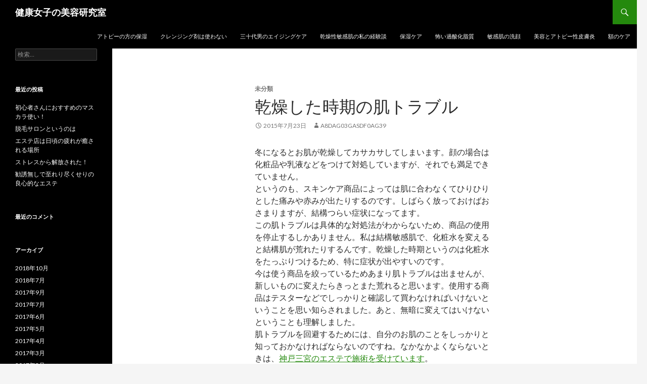

--- FILE ---
content_type: text/html; charset=UTF-8
request_url: https://sutekinamanshonnraihu.com/kansou/
body_size: 5735
content:
<!DOCTYPE html>
<!--[if IE 7]>
<html class="ie ie7" lang="ja">
<![endif]-->
<!--[if IE 8]>
<html class="ie ie8" lang="ja">
<![endif]-->
<!--[if !(IE 7) & !(IE 8)]><!-->
<html lang="ja">
<!--<![endif]-->
<head>
	<meta charset="UTF-8">
	<meta name="viewport" content="width=device-width">
	<title>乾燥した時期の肌トラブル | 健康女子の美容研究室</title>
	<link rel="profile" href="http://gmpg.org/xfn/11">
	<link rel="pingback" href="https://sutekinamanshonnraihu.com/xmlrpc.php">
	<!--[if lt IE 9]>
	<script src="https://sutekinamanshonnraihu.com/wp-content/themes/twentyfourteen/js/html5.js"></script>
	<![endif]-->
	
<!-- All in One SEO Pack 2.12 by Michael Torbert of Semper Fi Web Design[-1,-1] -->
<link rel="canonical" href="https://sutekinamanshonnraihu.com/kansou/" />
<!-- /all in one seo pack -->
<link rel='dns-prefetch' href='//fonts.googleapis.com' />
<link rel='dns-prefetch' href='//s.w.org' />
<link href='https://fonts.gstatic.com' crossorigin rel='preconnect' />
<link rel="alternate" type="application/rss+xml" title="健康女子の美容研究室 &raquo; フィード" href="https://sutekinamanshonnraihu.com/feed/" />
<link rel="alternate" type="application/rss+xml" title="健康女子の美容研究室 &raquo; コメントフィード" href="https://sutekinamanshonnraihu.com/comments/feed/" />
		<script type="text/javascript">
			window._wpemojiSettings = {"baseUrl":"https:\/\/s.w.org\/images\/core\/emoji\/11.2.0\/72x72\/","ext":".png","svgUrl":"https:\/\/s.w.org\/images\/core\/emoji\/11.2.0\/svg\/","svgExt":".svg","source":{"concatemoji":"https:\/\/sutekinamanshonnraihu.com\/wp-includes\/js\/wp-emoji-release.min.js?ver=2a66d01d1914f3011683f9d0f69e7f5e"}};
			!function(e,a,t){var n,r,o,i=a.createElement("canvas"),p=i.getContext&&i.getContext("2d");function s(e,t){var a=String.fromCharCode;p.clearRect(0,0,i.width,i.height),p.fillText(a.apply(this,e),0,0);e=i.toDataURL();return p.clearRect(0,0,i.width,i.height),p.fillText(a.apply(this,t),0,0),e===i.toDataURL()}function c(e){var t=a.createElement("script");t.src=e,t.defer=t.type="text/javascript",a.getElementsByTagName("head")[0].appendChild(t)}for(o=Array("flag","emoji"),t.supports={everything:!0,everythingExceptFlag:!0},r=0;r<o.length;r++)t.supports[o[r]]=function(e){if(!p||!p.fillText)return!1;switch(p.textBaseline="top",p.font="600 32px Arial",e){case"flag":return s([55356,56826,55356,56819],[55356,56826,8203,55356,56819])?!1:!s([55356,57332,56128,56423,56128,56418,56128,56421,56128,56430,56128,56423,56128,56447],[55356,57332,8203,56128,56423,8203,56128,56418,8203,56128,56421,8203,56128,56430,8203,56128,56423,8203,56128,56447]);case"emoji":return!s([55358,56760,9792,65039],[55358,56760,8203,9792,65039])}return!1}(o[r]),t.supports.everything=t.supports.everything&&t.supports[o[r]],"flag"!==o[r]&&(t.supports.everythingExceptFlag=t.supports.everythingExceptFlag&&t.supports[o[r]]);t.supports.everythingExceptFlag=t.supports.everythingExceptFlag&&!t.supports.flag,t.DOMReady=!1,t.readyCallback=function(){t.DOMReady=!0},t.supports.everything||(n=function(){t.readyCallback()},a.addEventListener?(a.addEventListener("DOMContentLoaded",n,!1),e.addEventListener("load",n,!1)):(e.attachEvent("onload",n),a.attachEvent("onreadystatechange",function(){"complete"===a.readyState&&t.readyCallback()})),(n=t.source||{}).concatemoji?c(n.concatemoji):n.wpemoji&&n.twemoji&&(c(n.twemoji),c(n.wpemoji)))}(window,document,window._wpemojiSettings);
		</script>
		<style type="text/css">
img.wp-smiley,
img.emoji {
	display: inline !important;
	border: none !important;
	box-shadow: none !important;
	height: 1em !important;
	width: 1em !important;
	margin: 0 .07em !important;
	vertical-align: -0.1em !important;
	background: none !important;
	padding: 0 !important;
}
</style>
	<link rel='stylesheet' id='wp-block-library-css'  href='https://sutekinamanshonnraihu.com/wp-includes/css/dist/block-library/style.min.css?ver=2a66d01d1914f3011683f9d0f69e7f5e' type='text/css' media='all' />
<link rel='stylesheet' id='wp-block-library-theme-css'  href='https://sutekinamanshonnraihu.com/wp-includes/css/dist/block-library/theme.min.css?ver=2a66d01d1914f3011683f9d0f69e7f5e' type='text/css' media='all' />
<link rel='stylesheet' id='twentyfourteen-lato-css'  href='https://fonts.googleapis.com/css?family=Lato%3A300%2C400%2C700%2C900%2C300italic%2C400italic%2C700italic&#038;subset=latin%2Clatin-ext' type='text/css' media='all' />
<link rel='stylesheet' id='genericons-css'  href='https://sutekinamanshonnraihu.com/wp-content/themes/twentyfourteen/genericons/genericons.css?ver=3.0.3' type='text/css' media='all' />
<link rel='stylesheet' id='twentyfourteen-style-css'  href='https://sutekinamanshonnraihu.com/wp-content/themes/twentyfourteen/style.css?ver=2a66d01d1914f3011683f9d0f69e7f5e' type='text/css' media='all' />
<link rel='stylesheet' id='twentyfourteen-block-style-css'  href='https://sutekinamanshonnraihu.com/wp-content/themes/twentyfourteen/css/blocks.css?ver=20181230' type='text/css' media='all' />
<!--[if lt IE 9]>
<link rel='stylesheet' id='twentyfourteen-ie-css'  href='https://sutekinamanshonnraihu.com/wp-content/themes/twentyfourteen/css/ie.css?ver=20131205' type='text/css' media='all' />
<![endif]-->
<script type='text/javascript' src='https://sutekinamanshonnraihu.com/wp-includes/js/jquery/jquery.js?ver=1.12.4'></script>
<script type='text/javascript' src='https://sutekinamanshonnraihu.com/wp-includes/js/jquery/jquery-migrate.min.js?ver=1.4.1'></script>
<link rel="EditURI" type="application/rsd+xml" title="RSD" href="https://sutekinamanshonnraihu.com/xmlrpc.php?rsd" />
<link rel="wlwmanifest" type="application/wlwmanifest+xml" href="https://sutekinamanshonnraihu.com/wp-includes/wlwmanifest.xml" /> 
<link rel='prev' title='肌荒れの原因は一つではない' href='https://sutekinamanshonnraihu.com/hadaare/' />
<link rel='next' title='日焼け止めクリームの紫外線吸収剤' href='https://sutekinamanshonnraihu.com/hiyake/' />

<link rel='shortlink' href='https://sutekinamanshonnraihu.com/?p=13' />
<link rel="alternate" type="application/json+oembed" href="https://sutekinamanshonnraihu.com/wp-json/oembed/1.0/embed?url=https%3A%2F%2Fsutekinamanshonnraihu.com%2Fkansou%2F" />
<link rel="alternate" type="text/xml+oembed" href="https://sutekinamanshonnraihu.com/wp-json/oembed/1.0/embed?url=https%3A%2F%2Fsutekinamanshonnraihu.com%2Fkansou%2F&#038;format=xml" />
		<style type="text/css">.recentcomments a{display:inline !important;padding:0 !important;margin:0 !important;}</style>
		</head>

<body class="post-template-default single single-post postid-13 single-format-standard wp-embed-responsive masthead-fixed full-width singular">
<div id="page" class="hfeed site">
	
	<header id="masthead" class="site-header" role="banner">
		<div class="header-main">
			<h1 class="site-title"><a href="https://sutekinamanshonnraihu.com/" rel="home">健康女子の美容研究室</a></h1>

			<div class="search-toggle">
				<a href="#search-container" class="screen-reader-text" aria-expanded="false" aria-controls="search-container">検索</a>
			</div>

			<nav id="primary-navigation" class="site-navigation primary-navigation" role="navigation">
				<button class="menu-toggle">メインメニュー</button>
				<a class="screen-reader-text skip-link" href="#content">コンテンツへスキップ</a>
				<div id="primary-menu" class="nav-menu"><ul>
<li class="page_item page-item-432"><a href="https://sutekinamanshonnraihu.com/hoshitu/">アトピーの方の保湿</a></li>
<li class="page_item page-item-434"><a href="https://sutekinamanshonnraihu.com/wash/">クレンジング剤は使わない</a></li>
<li class="page_item page-item-21"><a href="https://sutekinamanshonnraihu.com/">三十代男のエイジングケア</a></li>
<li class="page_item page-item-19"><a href="https://sutekinamanshonnraihu.com/keiken/">乾燥性敏感肌の私の経験談</a></li>
<li class="page_item page-item-36"><a href="https://sutekinamanshonnraihu.com/hositsu/">保湿ケア</a></li>
<li class="page_item page-item-435"><a href="https://sutekinamanshonnraihu.com/kasanka/">怖い過酸化脂質</a></li>
<li class="page_item page-item-433"><a href="https://sutekinamanshonnraihu.com/%e6%95%8f%e6%84%9f%e8%82%8c%e3%81%ae%e6%b4%97%e9%a1%94/">敏感肌の洗顔</a></li>
<li class="page_item page-item-431"><a href="https://sutekinamanshonnraihu.com/atopi/">美容とアトピー性皮膚炎</a></li>
<li class="page_item page-item-436"><a href="https://sutekinamanshonnraihu.com/care/">額のケア</a></li>
</ul></div>
			</nav>
		</div>

		<div id="search-container" class="search-box-wrapper hide">
			<div class="search-box">
				<form role="search" method="get" class="search-form" action="https://sutekinamanshonnraihu.com/">
				<label>
					<span class="screen-reader-text">検索:</span>
					<input type="search" class="search-field" placeholder="検索&hellip;" value="" name="s" />
				</label>
				<input type="submit" class="search-submit" value="検索" />
			</form>			</div>
		</div>
	</header><!-- #masthead -->

	<div id="main" class="site-main">

	<div id="primary" class="content-area">
		<div id="content" class="site-content" role="main">
			
<article id="post-13" class="post-13 post type-post status-publish format-standard hentry">
	
	<header class="entry-header">
				<div class="entry-meta">
			<span class="cat-links">未分類</span>
		</div>
			<h1 class="entry-title">乾燥した時期の肌トラブル</h1>
		<div class="entry-meta">
			<span class="entry-date"><a href="https://sutekinamanshonnraihu.com/kansou/" rel="bookmark"><time class="entry-date" datetime="2015-07-23T01:22:32+00:00">2015年7月23日</time></a></span> <span class="byline"><span class="author vcard"><a class="url fn n" href="https://sutekinamanshonnraihu.com/author/a8dag03gasdf0ag39/" rel="author">a8dag03gasdf0ag39</a></span></span>		</div><!-- .entry-meta -->
	</header><!-- .entry-header -->

		<div class="entry-content">
		<p>冬になるとお肌が乾燥してカサカサしてしまいます。顔の場合は化粧品や乳液などをつけて対処していますが、それでも満足できていません。<br />
というのも、スキンケア商品によっては肌に合わなくてひりひりとした痛みや赤みが出たりするのです。しばらく放っておけばおさまりますが、結構つらい症状になってます。<br />
この肌トラブルは具体的な対処法がわからないため、商品の使用を停止するしかありません。私は結構敏感肌で、化粧水を変えると結構肌が荒れたりするんです。乾燥した時期というのは化粧水をたっぷりつけるため、特に症状が出やすいのです。<br />
今は使う商品を絞っているためあまり肌トラブルは出ませんが、新しいものに変えたらきっとまた荒れると思います。使用する商品はテスターなどでしっかりと確認して買わなければいけないということを思い知らされました。あと、無暗に変えてはいけないということも理解しました。<br />
肌トラブルを回避するためには、自分のお肌のことをしっかりと知っておかなければならないのですね。なかなかよくならないときは、<a href="http://danstesbras.co.jp/lymph/" target="_blank" rel="noopener">神戸三宮のエステで施術を受けています</a>。</p>
	</div><!-- .entry-content -->
	
	</article><!-- #post-## -->
		<nav class="navigation post-navigation" role="navigation">
		<h1 class="screen-reader-text">投稿ナビゲーション</h1>
		<div class="nav-links">
			<a href="https://sutekinamanshonnraihu.com/hadaare/" rel="prev"><span class="meta-nav">前の投稿</span>肌荒れの原因は一つではない</a><a href="https://sutekinamanshonnraihu.com/hiyake/" rel="next"><span class="meta-nav">次の投稿</span>日焼け止めクリームの紫外線吸収剤</a>			</div><!-- .nav-links -->
		</nav><!-- .navigation -->
				</div><!-- #content -->
	</div><!-- #primary -->

<div id="secondary">
	
	
		<div id="primary-sidebar" class="primary-sidebar widget-area" role="complementary">
		<aside id="search-2" class="widget widget_search"><form role="search" method="get" class="search-form" action="https://sutekinamanshonnraihu.com/">
				<label>
					<span class="screen-reader-text">検索:</span>
					<input type="search" class="search-field" placeholder="検索&hellip;" value="" name="s" />
				</label>
				<input type="submit" class="search-submit" value="検索" />
			</form></aside>		<aside id="recent-posts-2" class="widget widget_recent_entries">		<h1 class="widget-title">最近の投稿</h1>		<ul>
											<li>
					<a href="https://sutekinamanshonnraihu.com/mascarabeginner/">初心者さんにおすすめのマスカラ使い！</a>
									</li>
											<li>
					<a href="https://sutekinamanshonnraihu.com/datumousalon/">脱毛サロンというのは</a>
									</li>
											<li>
					<a href="https://sutekinamanshonnraihu.com/iyasareru/">エステ店は日頃の疲れが癒される場所</a>
									</li>
											<li>
					<a href="https://sutekinamanshonnraihu.com/stress/">ストレスから解放された！</a>
									</li>
											<li>
					<a href="https://sutekinamanshonnraihu.com/ryousinteki/">勧誘無しで至れり尽くせりの良心的なエステ</a>
									</li>
					</ul>
		</aside><aside id="recent-comments-2" class="widget widget_recent_comments"><h1 class="widget-title">最近のコメント</h1><ul id="recentcomments"></ul></aside><aside id="archives-2" class="widget widget_archive"><h1 class="widget-title">アーカイブ</h1>		<ul>
				<li><a href='https://sutekinamanshonnraihu.com/2018/10/'>2018年10月</a></li>
	<li><a href='https://sutekinamanshonnraihu.com/2018/07/'>2018年7月</a></li>
	<li><a href='https://sutekinamanshonnraihu.com/2017/09/'>2017年9月</a></li>
	<li><a href='https://sutekinamanshonnraihu.com/2017/07/'>2017年7月</a></li>
	<li><a href='https://sutekinamanshonnraihu.com/2017/06/'>2017年6月</a></li>
	<li><a href='https://sutekinamanshonnraihu.com/2017/05/'>2017年5月</a></li>
	<li><a href='https://sutekinamanshonnraihu.com/2017/04/'>2017年4月</a></li>
	<li><a href='https://sutekinamanshonnraihu.com/2017/03/'>2017年3月</a></li>
	<li><a href='https://sutekinamanshonnraihu.com/2017/02/'>2017年2月</a></li>
	<li><a href='https://sutekinamanshonnraihu.com/2017/01/'>2017年1月</a></li>
	<li><a href='https://sutekinamanshonnraihu.com/2016/12/'>2016年12月</a></li>
	<li><a href='https://sutekinamanshonnraihu.com/2016/11/'>2016年11月</a></li>
	<li><a href='https://sutekinamanshonnraihu.com/2015/08/'>2015年8月</a></li>
	<li><a href='https://sutekinamanshonnraihu.com/2015/07/'>2015年7月</a></li>
	<li><a href='https://sutekinamanshonnraihu.com/2015/06/'>2015年6月</a></li>
	<li><a href='https://sutekinamanshonnraihu.com/2015/05/'>2015年5月</a></li>
		</ul>
			</aside><aside id="categories-2" class="widget widget_categories"><h1 class="widget-title">カテゴリー</h1>		<ul>
				<li class="cat-item cat-item-5"><a href="https://sutekinamanshonnraihu.com/category/%e3%82%a8%e3%82%b9%e3%83%86/" >エステ</a>
</li>
	<li class="cat-item cat-item-14"><a href="https://sutekinamanshonnraihu.com/category/%e3%82%b9%e3%82%ad%e3%83%b3%e3%82%b1%e3%82%a2/" >スキンケア</a>
</li>
	<li class="cat-item cat-item-8"><a href="https://sutekinamanshonnraihu.com/category/%e3%83%80%e3%82%a4%e3%82%a8%e3%83%83%e3%83%88/" >ダイエット</a>
</li>
	<li class="cat-item cat-item-7"><a href="https://sutekinamanshonnraihu.com/category/%e3%83%8b%e3%82%ad%e3%83%93/" >ニキビ</a>
</li>
	<li class="cat-item cat-item-13"><a href="https://sutekinamanshonnraihu.com/category/%e3%83%96%e3%83%a9%e3%82%a4%e3%83%80%e3%83%ab%e3%82%a8%e3%82%b9%e3%83%86/" >ブライダルエステ</a>
</li>
	<li class="cat-item cat-item-6"><a href="https://sutekinamanshonnraihu.com/category/%e3%83%a1%e3%82%a4%e3%82%af/" >メイク</a>
</li>
	<li class="cat-item cat-item-12"><a href="https://sutekinamanshonnraihu.com/category/%e3%83%aa%e3%83%b3%e3%83%91%e3%83%9e%e3%83%83%e3%82%b5%e3%83%bc%e3%82%b8/" >リンパマッサージ</a>
</li>
	<li class="cat-item cat-item-4"><a href="https://sutekinamanshonnraihu.com/category/%e5%81%a5%e5%ba%b7/" >健康</a>
</li>
	<li class="cat-item cat-item-1"><a href="https://sutekinamanshonnraihu.com/category/%e6%9c%aa%e5%88%86%e9%a1%9e/" >未分類</a>
</li>
	<li class="cat-item cat-item-3"><a href="https://sutekinamanshonnraihu.com/category/%e7%97%85%e6%b0%97/" >病気</a>
</li>
	<li class="cat-item cat-item-11"><a href="https://sutekinamanshonnraihu.com/category/%e7%b5%90%e5%a9%9a/" >結婚</a>
</li>
	<li class="cat-item cat-item-10"><a href="https://sutekinamanshonnraihu.com/category/%e7%be%8e%e5%ae%b9/" >美容</a>
</li>
	<li class="cat-item cat-item-2"><a href="https://sutekinamanshonnraihu.com/category/%e8%82%8c/" >肌</a>
</li>
	<li class="cat-item cat-item-9"><a href="https://sutekinamanshonnraihu.com/category/%e8%84%b1%e6%af%9b/" >脱毛</a>
</li>
	<li class="cat-item cat-item-15"><a href="https://sutekinamanshonnraihu.com/category/%e8%b3%87%e6%a0%bc/" >資格</a>
</li>
		</ul>
			</aside><aside id="meta-2" class="widget widget_meta"><h1 class="widget-title">メタ情報</h1>			<ul>
						<li><a href="https://sutekinamanshonnraihu.com/wp-login.php">ログイン</a></li>
			<li><a href="https://sutekinamanshonnraihu.com/feed/">投稿の <abbr title="Really Simple Syndication">RSS</abbr></a></li>
			<li><a href="https://sutekinamanshonnraihu.com/comments/feed/">コメントの <abbr title="Really Simple Syndication">RSS</abbr></a></li>
			<li><a href="https://ja.wordpress.org/" title="Powered by WordPress, state-of-the-art semantic personal publishing platform.">WordPress.org</a></li>			</ul>
			</aside>	</div><!-- #primary-sidebar -->
	</div><!-- #secondary -->

		</div><!-- #main -->

		<footer id="colophon" class="site-footer" role="contentinfo">

			
			<div class="site-info">
												<a href="https://ja.wordpress.org/" class="imprint">
					Proudly powered by WordPress				</a>
			</div><!-- .site-info -->
		</footer><!-- #colophon -->
	</div><!-- #page -->

	<script type='text/javascript' src='https://sutekinamanshonnraihu.com/wp-content/themes/twentyfourteen/js/functions.js?ver=20150315'></script>
<script type='text/javascript' src='https://sutekinamanshonnraihu.com/wp-includes/js/wp-embed.min.js?ver=2a66d01d1914f3011683f9d0f69e7f5e'></script>
</body>
</html>
